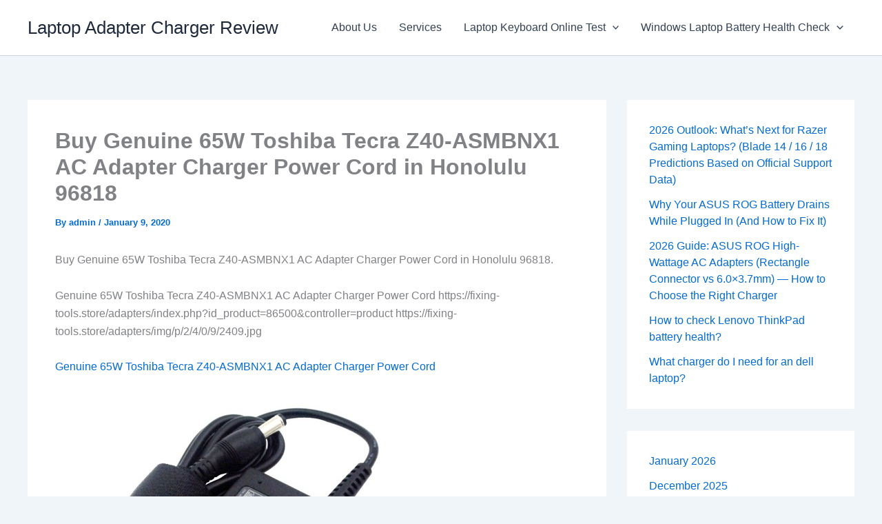

--- FILE ---
content_type: text/html; charset=UTF-8
request_url: https://fixing-tools.store/blogs/buy-genuine-65w-toshiba-tecra-z40-asmbnx1-ac-adapter-charger-power-cord-in-honolulu-96818/
body_size: 13183
content:
<!DOCTYPE html>
<html lang="en">
<head>
<meta charset="UTF-8">
<meta name="viewport" content="width=device-width, initial-scale=1">
	<link rel="profile" href="https://gmpg.org/xfn/11"> 
	<meta name='robots' content='index, follow, max-image-preview:large, max-snippet:-1, max-video-preview:-1' />

	<!-- This site is optimized with the Yoast SEO plugin v26.7 - https://yoast.com/wordpress/plugins/seo/ -->
	<title>Buy Genuine 65W Toshiba Tecra Z40-ASMBNX1 AC Adapter Charger Power Cord in Honolulu 96818 - Laptop Adapter Charger Review</title>
	<link rel="canonical" href="https://fixing-tools.store/blogs/buy-genuine-65w-toshiba-tecra-z40-asmbnx1-ac-adapter-charger-power-cord-in-honolulu-96818/" />
	<meta property="og:locale" content="en_US" />
	<meta property="og:type" content="article" />
	<meta property="og:title" content="Buy Genuine 65W Toshiba Tecra Z40-ASMBNX1 AC Adapter Charger Power Cord in Honolulu 96818 - Laptop Adapter Charger Review" />
	<meta property="og:description" content="Buy Genuine 65W Toshiba Tecra Z40-ASMBNX1 AC Adapter Charger Power Cord in Honolulu 96818. Genuine 65W Toshiba Tecra Z40-ASMBNX1 AC [&hellip;]" />
	<meta property="og:url" content="https://fixing-tools.store/blogs/buy-genuine-65w-toshiba-tecra-z40-asmbnx1-ac-adapter-charger-power-cord-in-honolulu-96818/" />
	<meta property="og:site_name" content="Laptop Adapter Charger Review" />
	<meta property="article:published_time" content="2020-01-09T12:26:17+00:00" />
	<meta property="og:image" content="https://fixing-tools.store/adapters/img/p/2/4/0/9/2409.jpg" />
	<meta name="author" content="admin" />
	<meta name="twitter:card" content="summary_large_image" />
	<meta name="twitter:label1" content="Written by" />
	<meta name="twitter:data1" content="admin" />
	<script type="application/ld+json" class="yoast-schema-graph">{"@context":"https://schema.org","@graph":[{"@type":"Article","@id":"https://fixing-tools.store/blogs/buy-genuine-65w-toshiba-tecra-z40-asmbnx1-ac-adapter-charger-power-cord-in-honolulu-96818/#article","isPartOf":{"@id":"https://fixing-tools.store/blogs/buy-genuine-65w-toshiba-tecra-z40-asmbnx1-ac-adapter-charger-power-cord-in-honolulu-96818/"},"author":{"name":"admin","@id":"https://fixing-tools.store/blogs/#/schema/person/be59ce04d4daca7605192dbe737e2993"},"headline":"Buy Genuine 65W Toshiba Tecra Z40-ASMBNX1 AC Adapter Charger Power Cord in Honolulu 96818","datePublished":"2020-01-09T12:26:17+00:00","mainEntityOfPage":{"@id":"https://fixing-tools.store/blogs/buy-genuine-65w-toshiba-tecra-z40-asmbnx1-ac-adapter-charger-power-cord-in-honolulu-96818/"},"wordCount":87,"commentCount":0,"image":{"@id":"https://fixing-tools.store/blogs/buy-genuine-65w-toshiba-tecra-z40-asmbnx1-ac-adapter-charger-power-cord-in-honolulu-96818/#primaryimage"},"thumbnailUrl":"https://fixing-tools.store/adapters/img/p/2/4/0/9/2409.jpg","inLanguage":"en","potentialAction":[{"@type":"CommentAction","name":"Comment","target":["https://fixing-tools.store/blogs/buy-genuine-65w-toshiba-tecra-z40-asmbnx1-ac-adapter-charger-power-cord-in-honolulu-96818/#respond"]}]},{"@type":"WebPage","@id":"https://fixing-tools.store/blogs/buy-genuine-65w-toshiba-tecra-z40-asmbnx1-ac-adapter-charger-power-cord-in-honolulu-96818/","url":"https://fixing-tools.store/blogs/buy-genuine-65w-toshiba-tecra-z40-asmbnx1-ac-adapter-charger-power-cord-in-honolulu-96818/","name":"Buy Genuine 65W Toshiba Tecra Z40-ASMBNX1 AC Adapter Charger Power Cord in Honolulu 96818 - Laptop Adapter Charger Review","isPartOf":{"@id":"https://fixing-tools.store/blogs/#website"},"primaryImageOfPage":{"@id":"https://fixing-tools.store/blogs/buy-genuine-65w-toshiba-tecra-z40-asmbnx1-ac-adapter-charger-power-cord-in-honolulu-96818/#primaryimage"},"image":{"@id":"https://fixing-tools.store/blogs/buy-genuine-65w-toshiba-tecra-z40-asmbnx1-ac-adapter-charger-power-cord-in-honolulu-96818/#primaryimage"},"thumbnailUrl":"https://fixing-tools.store/adapters/img/p/2/4/0/9/2409.jpg","datePublished":"2020-01-09T12:26:17+00:00","author":{"@id":"https://fixing-tools.store/blogs/#/schema/person/be59ce04d4daca7605192dbe737e2993"},"breadcrumb":{"@id":"https://fixing-tools.store/blogs/buy-genuine-65w-toshiba-tecra-z40-asmbnx1-ac-adapter-charger-power-cord-in-honolulu-96818/#breadcrumb"},"inLanguage":"en","potentialAction":[{"@type":"ReadAction","target":["https://fixing-tools.store/blogs/buy-genuine-65w-toshiba-tecra-z40-asmbnx1-ac-adapter-charger-power-cord-in-honolulu-96818/"]}]},{"@type":"ImageObject","inLanguage":"en","@id":"https://fixing-tools.store/blogs/buy-genuine-65w-toshiba-tecra-z40-asmbnx1-ac-adapter-charger-power-cord-in-honolulu-96818/#primaryimage","url":"https://fixing-tools.store/adapters/img/p/2/4/0/9/2409.jpg","contentUrl":"https://fixing-tools.store/adapters/img/p/2/4/0/9/2409.jpg"},{"@type":"BreadcrumbList","@id":"https://fixing-tools.store/blogs/buy-genuine-65w-toshiba-tecra-z40-asmbnx1-ac-adapter-charger-power-cord-in-honolulu-96818/#breadcrumb","itemListElement":[{"@type":"ListItem","position":1,"name":"Home","item":"https://fixing-tools.store/blogs/"},{"@type":"ListItem","position":2,"name":"Buy Genuine 65W Toshiba Tecra Z40-ASMBNX1 AC Adapter Charger Power Cord in Honolulu 96818"}]},{"@type":"WebSite","@id":"https://fixing-tools.store/blogs/#website","url":"https://fixing-tools.store/blogs/","name":"Laptop Adapter Charger Review","description":"","potentialAction":[{"@type":"SearchAction","target":{"@type":"EntryPoint","urlTemplate":"https://fixing-tools.store/blogs/?s={search_term_string}"},"query-input":{"@type":"PropertyValueSpecification","valueRequired":true,"valueName":"search_term_string"}}],"inLanguage":"en"},{"@type":"Person","@id":"https://fixing-tools.store/blogs/#/schema/person/be59ce04d4daca7605192dbe737e2993","name":"admin","image":{"@type":"ImageObject","inLanguage":"en","@id":"https://fixing-tools.store/blogs/#/schema/person/image/","url":"https://secure.gravatar.com/avatar/d2733d6a774c8bfc315ac885c1bdf5a6420e7c23eac5a24df7d4423ef9bfb8ae?s=96&d=mm&r=g","contentUrl":"https://secure.gravatar.com/avatar/d2733d6a774c8bfc315ac885c1bdf5a6420e7c23eac5a24df7d4423ef9bfb8ae?s=96&d=mm&r=g","caption":"admin"},"sameAs":["https://fixing-tools.store/blogs"],"url":"https://fixing-tools.store/blogs/author/admin/"}]}</script>
	<!-- / Yoast SEO plugin. -->


<link rel="alternate" type="application/rss+xml" title="Laptop Adapter Charger Review &raquo; Feed" href="https://fixing-tools.store/blogs/feed/" />
<link rel="alternate" type="application/rss+xml" title="Laptop Adapter Charger Review &raquo; Comments Feed" href="https://fixing-tools.store/blogs/comments/feed/" />
<link rel="alternate" type="application/rss+xml" title="Laptop Adapter Charger Review &raquo; Buy Genuine 65W Toshiba Tecra Z40-ASMBNX1 AC Adapter Charger Power Cord in Honolulu 96818 Comments Feed" href="https://fixing-tools.store/blogs/buy-genuine-65w-toshiba-tecra-z40-asmbnx1-ac-adapter-charger-power-cord-in-honolulu-96818/feed/" />
<link rel="alternate" title="oEmbed (JSON)" type="application/json+oembed" href="https://fixing-tools.store/blogs/wp-json/oembed/1.0/embed?url=https%3A%2F%2Ffixing-tools.store%2Fblogs%2Fbuy-genuine-65w-toshiba-tecra-z40-asmbnx1-ac-adapter-charger-power-cord-in-honolulu-96818%2F" />
<link rel="alternate" title="oEmbed (XML)" type="text/xml+oembed" href="https://fixing-tools.store/blogs/wp-json/oembed/1.0/embed?url=https%3A%2F%2Ffixing-tools.store%2Fblogs%2Fbuy-genuine-65w-toshiba-tecra-z40-asmbnx1-ac-adapter-charger-power-cord-in-honolulu-96818%2F&#038;format=xml" />
<style id='wp-img-auto-sizes-contain-inline-css'>
img:is([sizes=auto i],[sizes^="auto," i]){contain-intrinsic-size:3000px 1500px}
/*# sourceURL=wp-img-auto-sizes-contain-inline-css */
</style>
<style id='wp-block-library-inline-css'>
:root{--wp-block-synced-color:#7a00df;--wp-block-synced-color--rgb:122,0,223;--wp-bound-block-color:var(--wp-block-synced-color);--wp-editor-canvas-background:#ddd;--wp-admin-theme-color:#007cba;--wp-admin-theme-color--rgb:0,124,186;--wp-admin-theme-color-darker-10:#006ba1;--wp-admin-theme-color-darker-10--rgb:0,107,160.5;--wp-admin-theme-color-darker-20:#005a87;--wp-admin-theme-color-darker-20--rgb:0,90,135;--wp-admin-border-width-focus:2px}@media (min-resolution:192dpi){:root{--wp-admin-border-width-focus:1.5px}}.wp-element-button{cursor:pointer}:root .has-very-light-gray-background-color{background-color:#eee}:root .has-very-dark-gray-background-color{background-color:#313131}:root .has-very-light-gray-color{color:#eee}:root .has-very-dark-gray-color{color:#313131}:root .has-vivid-green-cyan-to-vivid-cyan-blue-gradient-background{background:linear-gradient(135deg,#00d084,#0693e3)}:root .has-purple-crush-gradient-background{background:linear-gradient(135deg,#34e2e4,#4721fb 50%,#ab1dfe)}:root .has-hazy-dawn-gradient-background{background:linear-gradient(135deg,#faaca8,#dad0ec)}:root .has-subdued-olive-gradient-background{background:linear-gradient(135deg,#fafae1,#67a671)}:root .has-atomic-cream-gradient-background{background:linear-gradient(135deg,#fdd79a,#004a59)}:root .has-nightshade-gradient-background{background:linear-gradient(135deg,#330968,#31cdcf)}:root .has-midnight-gradient-background{background:linear-gradient(135deg,#020381,#2874fc)}:root{--wp--preset--font-size--normal:16px;--wp--preset--font-size--huge:42px}.has-regular-font-size{font-size:1em}.has-larger-font-size{font-size:2.625em}.has-normal-font-size{font-size:var(--wp--preset--font-size--normal)}.has-huge-font-size{font-size:var(--wp--preset--font-size--huge)}.has-text-align-center{text-align:center}.has-text-align-left{text-align:left}.has-text-align-right{text-align:right}.has-fit-text{white-space:nowrap!important}#end-resizable-editor-section{display:none}.aligncenter{clear:both}.items-justified-left{justify-content:flex-start}.items-justified-center{justify-content:center}.items-justified-right{justify-content:flex-end}.items-justified-space-between{justify-content:space-between}.screen-reader-text{border:0;clip-path:inset(50%);height:1px;margin:-1px;overflow:hidden;padding:0;position:absolute;width:1px;word-wrap:normal!important}.screen-reader-text:focus{background-color:#ddd;clip-path:none;color:#444;display:block;font-size:1em;height:auto;left:5px;line-height:normal;padding:15px 23px 14px;text-decoration:none;top:5px;width:auto;z-index:100000}html :where(.has-border-color){border-style:solid}html :where([style*=border-top-color]){border-top-style:solid}html :where([style*=border-right-color]){border-right-style:solid}html :where([style*=border-bottom-color]){border-bottom-style:solid}html :where([style*=border-left-color]){border-left-style:solid}html :where([style*=border-width]){border-style:solid}html :where([style*=border-top-width]){border-top-style:solid}html :where([style*=border-right-width]){border-right-style:solid}html :where([style*=border-bottom-width]){border-bottom-style:solid}html :where([style*=border-left-width]){border-left-style:solid}html :where(img[class*=wp-image-]){height:auto;max-width:100%}:where(figure){margin:0 0 1em}html :where(.is-position-sticky){--wp-admin--admin-bar--position-offset:var(--wp-admin--admin-bar--height,0px)}@media screen and (max-width:600px){html :where(.is-position-sticky){--wp-admin--admin-bar--position-offset:0px}}

/*# sourceURL=wp-block-library-inline-css */
</style><style id='wp-block-archives-inline-css'>
.wp-block-archives{box-sizing:border-box}.wp-block-archives-dropdown label{display:block}
/*# sourceURL=https://fixing-tools.store/blogs/wp-includes/blocks/archives/style.min.css */
</style>
<style id='wp-block-latest-posts-inline-css'>
.wp-block-latest-posts{box-sizing:border-box}.wp-block-latest-posts.alignleft{margin-right:2em}.wp-block-latest-posts.alignright{margin-left:2em}.wp-block-latest-posts.wp-block-latest-posts__list{list-style:none}.wp-block-latest-posts.wp-block-latest-posts__list li{clear:both;overflow-wrap:break-word}.wp-block-latest-posts.is-grid{display:flex;flex-wrap:wrap}.wp-block-latest-posts.is-grid li{margin:0 1.25em 1.25em 0;width:100%}@media (min-width:600px){.wp-block-latest-posts.columns-2 li{width:calc(50% - .625em)}.wp-block-latest-posts.columns-2 li:nth-child(2n){margin-right:0}.wp-block-latest-posts.columns-3 li{width:calc(33.33333% - .83333em)}.wp-block-latest-posts.columns-3 li:nth-child(3n){margin-right:0}.wp-block-latest-posts.columns-4 li{width:calc(25% - .9375em)}.wp-block-latest-posts.columns-4 li:nth-child(4n){margin-right:0}.wp-block-latest-posts.columns-5 li{width:calc(20% - 1em)}.wp-block-latest-posts.columns-5 li:nth-child(5n){margin-right:0}.wp-block-latest-posts.columns-6 li{width:calc(16.66667% - 1.04167em)}.wp-block-latest-posts.columns-6 li:nth-child(6n){margin-right:0}}:root :where(.wp-block-latest-posts.is-grid){padding:0}:root :where(.wp-block-latest-posts.wp-block-latest-posts__list){padding-left:0}.wp-block-latest-posts__post-author,.wp-block-latest-posts__post-date{display:block;font-size:.8125em}.wp-block-latest-posts__post-excerpt,.wp-block-latest-posts__post-full-content{margin-bottom:1em;margin-top:.5em}.wp-block-latest-posts__featured-image a{display:inline-block}.wp-block-latest-posts__featured-image img{height:auto;max-width:100%;width:auto}.wp-block-latest-posts__featured-image.alignleft{float:left;margin-right:1em}.wp-block-latest-posts__featured-image.alignright{float:right;margin-left:1em}.wp-block-latest-posts__featured-image.aligncenter{margin-bottom:1em;text-align:center}
/*# sourceURL=https://fixing-tools.store/blogs/wp-includes/blocks/latest-posts/style.min.css */
</style>
<style id='global-styles-inline-css'>
:root{--wp--preset--aspect-ratio--square: 1;--wp--preset--aspect-ratio--4-3: 4/3;--wp--preset--aspect-ratio--3-4: 3/4;--wp--preset--aspect-ratio--3-2: 3/2;--wp--preset--aspect-ratio--2-3: 2/3;--wp--preset--aspect-ratio--16-9: 16/9;--wp--preset--aspect-ratio--9-16: 9/16;--wp--preset--color--black: #000000;--wp--preset--color--cyan-bluish-gray: #abb8c3;--wp--preset--color--white: #ffffff;--wp--preset--color--pale-pink: #f78da7;--wp--preset--color--vivid-red: #cf2e2e;--wp--preset--color--luminous-vivid-orange: #ff6900;--wp--preset--color--luminous-vivid-amber: #fcb900;--wp--preset--color--light-green-cyan: #7bdcb5;--wp--preset--color--vivid-green-cyan: #00d084;--wp--preset--color--pale-cyan-blue: #8ed1fc;--wp--preset--color--vivid-cyan-blue: #0693e3;--wp--preset--color--vivid-purple: #9b51e0;--wp--preset--color--ast-global-color-0: var(--ast-global-color-0);--wp--preset--color--ast-global-color-1: var(--ast-global-color-1);--wp--preset--color--ast-global-color-2: var(--ast-global-color-2);--wp--preset--color--ast-global-color-3: var(--ast-global-color-3);--wp--preset--color--ast-global-color-4: var(--ast-global-color-4);--wp--preset--color--ast-global-color-5: var(--ast-global-color-5);--wp--preset--color--ast-global-color-6: var(--ast-global-color-6);--wp--preset--color--ast-global-color-7: var(--ast-global-color-7);--wp--preset--color--ast-global-color-8: var(--ast-global-color-8);--wp--preset--gradient--vivid-cyan-blue-to-vivid-purple: linear-gradient(135deg,rgb(6,147,227) 0%,rgb(155,81,224) 100%);--wp--preset--gradient--light-green-cyan-to-vivid-green-cyan: linear-gradient(135deg,rgb(122,220,180) 0%,rgb(0,208,130) 100%);--wp--preset--gradient--luminous-vivid-amber-to-luminous-vivid-orange: linear-gradient(135deg,rgb(252,185,0) 0%,rgb(255,105,0) 100%);--wp--preset--gradient--luminous-vivid-orange-to-vivid-red: linear-gradient(135deg,rgb(255,105,0) 0%,rgb(207,46,46) 100%);--wp--preset--gradient--very-light-gray-to-cyan-bluish-gray: linear-gradient(135deg,rgb(238,238,238) 0%,rgb(169,184,195) 100%);--wp--preset--gradient--cool-to-warm-spectrum: linear-gradient(135deg,rgb(74,234,220) 0%,rgb(151,120,209) 20%,rgb(207,42,186) 40%,rgb(238,44,130) 60%,rgb(251,105,98) 80%,rgb(254,248,76) 100%);--wp--preset--gradient--blush-light-purple: linear-gradient(135deg,rgb(255,206,236) 0%,rgb(152,150,240) 100%);--wp--preset--gradient--blush-bordeaux: linear-gradient(135deg,rgb(254,205,165) 0%,rgb(254,45,45) 50%,rgb(107,0,62) 100%);--wp--preset--gradient--luminous-dusk: linear-gradient(135deg,rgb(255,203,112) 0%,rgb(199,81,192) 50%,rgb(65,88,208) 100%);--wp--preset--gradient--pale-ocean: linear-gradient(135deg,rgb(255,245,203) 0%,rgb(182,227,212) 50%,rgb(51,167,181) 100%);--wp--preset--gradient--electric-grass: linear-gradient(135deg,rgb(202,248,128) 0%,rgb(113,206,126) 100%);--wp--preset--gradient--midnight: linear-gradient(135deg,rgb(2,3,129) 0%,rgb(40,116,252) 100%);--wp--preset--font-size--small: 13px;--wp--preset--font-size--medium: 20px;--wp--preset--font-size--large: 36px;--wp--preset--font-size--x-large: 42px;--wp--preset--spacing--20: 0.44rem;--wp--preset--spacing--30: 0.67rem;--wp--preset--spacing--40: 1rem;--wp--preset--spacing--50: 1.5rem;--wp--preset--spacing--60: 2.25rem;--wp--preset--spacing--70: 3.38rem;--wp--preset--spacing--80: 5.06rem;--wp--preset--shadow--natural: 6px 6px 9px rgba(0, 0, 0, 0.2);--wp--preset--shadow--deep: 12px 12px 50px rgba(0, 0, 0, 0.4);--wp--preset--shadow--sharp: 6px 6px 0px rgba(0, 0, 0, 0.2);--wp--preset--shadow--outlined: 6px 6px 0px -3px rgb(255, 255, 255), 6px 6px rgb(0, 0, 0);--wp--preset--shadow--crisp: 6px 6px 0px rgb(0, 0, 0);}:root { --wp--style--global--content-size: var(--wp--custom--ast-content-width-size);--wp--style--global--wide-size: var(--wp--custom--ast-wide-width-size); }:where(body) { margin: 0; }.wp-site-blocks > .alignleft { float: left; margin-right: 2em; }.wp-site-blocks > .alignright { float: right; margin-left: 2em; }.wp-site-blocks > .aligncenter { justify-content: center; margin-left: auto; margin-right: auto; }:where(.wp-site-blocks) > * { margin-block-start: 24px; margin-block-end: 0; }:where(.wp-site-blocks) > :first-child { margin-block-start: 0; }:where(.wp-site-blocks) > :last-child { margin-block-end: 0; }:root { --wp--style--block-gap: 24px; }:root :where(.is-layout-flow) > :first-child{margin-block-start: 0;}:root :where(.is-layout-flow) > :last-child{margin-block-end: 0;}:root :where(.is-layout-flow) > *{margin-block-start: 24px;margin-block-end: 0;}:root :where(.is-layout-constrained) > :first-child{margin-block-start: 0;}:root :where(.is-layout-constrained) > :last-child{margin-block-end: 0;}:root :where(.is-layout-constrained) > *{margin-block-start: 24px;margin-block-end: 0;}:root :where(.is-layout-flex){gap: 24px;}:root :where(.is-layout-grid){gap: 24px;}.is-layout-flow > .alignleft{float: left;margin-inline-start: 0;margin-inline-end: 2em;}.is-layout-flow > .alignright{float: right;margin-inline-start: 2em;margin-inline-end: 0;}.is-layout-flow > .aligncenter{margin-left: auto !important;margin-right: auto !important;}.is-layout-constrained > .alignleft{float: left;margin-inline-start: 0;margin-inline-end: 2em;}.is-layout-constrained > .alignright{float: right;margin-inline-start: 2em;margin-inline-end: 0;}.is-layout-constrained > .aligncenter{margin-left: auto !important;margin-right: auto !important;}.is-layout-constrained > :where(:not(.alignleft):not(.alignright):not(.alignfull)){max-width: var(--wp--style--global--content-size);margin-left: auto !important;margin-right: auto !important;}.is-layout-constrained > .alignwide{max-width: var(--wp--style--global--wide-size);}body .is-layout-flex{display: flex;}.is-layout-flex{flex-wrap: wrap;align-items: center;}.is-layout-flex > :is(*, div){margin: 0;}body .is-layout-grid{display: grid;}.is-layout-grid > :is(*, div){margin: 0;}body{padding-top: 0px;padding-right: 0px;padding-bottom: 0px;padding-left: 0px;}a:where(:not(.wp-element-button)){text-decoration: none;}:root :where(.wp-element-button, .wp-block-button__link){background-color: #32373c;border-width: 0;color: #fff;font-family: inherit;font-size: inherit;font-style: inherit;font-weight: inherit;letter-spacing: inherit;line-height: inherit;padding-top: calc(0.667em + 2px);padding-right: calc(1.333em + 2px);padding-bottom: calc(0.667em + 2px);padding-left: calc(1.333em + 2px);text-decoration: none;text-transform: inherit;}.has-black-color{color: var(--wp--preset--color--black) !important;}.has-cyan-bluish-gray-color{color: var(--wp--preset--color--cyan-bluish-gray) !important;}.has-white-color{color: var(--wp--preset--color--white) !important;}.has-pale-pink-color{color: var(--wp--preset--color--pale-pink) !important;}.has-vivid-red-color{color: var(--wp--preset--color--vivid-red) !important;}.has-luminous-vivid-orange-color{color: var(--wp--preset--color--luminous-vivid-orange) !important;}.has-luminous-vivid-amber-color{color: var(--wp--preset--color--luminous-vivid-amber) !important;}.has-light-green-cyan-color{color: var(--wp--preset--color--light-green-cyan) !important;}.has-vivid-green-cyan-color{color: var(--wp--preset--color--vivid-green-cyan) !important;}.has-pale-cyan-blue-color{color: var(--wp--preset--color--pale-cyan-blue) !important;}.has-vivid-cyan-blue-color{color: var(--wp--preset--color--vivid-cyan-blue) !important;}.has-vivid-purple-color{color: var(--wp--preset--color--vivid-purple) !important;}.has-ast-global-color-0-color{color: var(--wp--preset--color--ast-global-color-0) !important;}.has-ast-global-color-1-color{color: var(--wp--preset--color--ast-global-color-1) !important;}.has-ast-global-color-2-color{color: var(--wp--preset--color--ast-global-color-2) !important;}.has-ast-global-color-3-color{color: var(--wp--preset--color--ast-global-color-3) !important;}.has-ast-global-color-4-color{color: var(--wp--preset--color--ast-global-color-4) !important;}.has-ast-global-color-5-color{color: var(--wp--preset--color--ast-global-color-5) !important;}.has-ast-global-color-6-color{color: var(--wp--preset--color--ast-global-color-6) !important;}.has-ast-global-color-7-color{color: var(--wp--preset--color--ast-global-color-7) !important;}.has-ast-global-color-8-color{color: var(--wp--preset--color--ast-global-color-8) !important;}.has-black-background-color{background-color: var(--wp--preset--color--black) !important;}.has-cyan-bluish-gray-background-color{background-color: var(--wp--preset--color--cyan-bluish-gray) !important;}.has-white-background-color{background-color: var(--wp--preset--color--white) !important;}.has-pale-pink-background-color{background-color: var(--wp--preset--color--pale-pink) !important;}.has-vivid-red-background-color{background-color: var(--wp--preset--color--vivid-red) !important;}.has-luminous-vivid-orange-background-color{background-color: var(--wp--preset--color--luminous-vivid-orange) !important;}.has-luminous-vivid-amber-background-color{background-color: var(--wp--preset--color--luminous-vivid-amber) !important;}.has-light-green-cyan-background-color{background-color: var(--wp--preset--color--light-green-cyan) !important;}.has-vivid-green-cyan-background-color{background-color: var(--wp--preset--color--vivid-green-cyan) !important;}.has-pale-cyan-blue-background-color{background-color: var(--wp--preset--color--pale-cyan-blue) !important;}.has-vivid-cyan-blue-background-color{background-color: var(--wp--preset--color--vivid-cyan-blue) !important;}.has-vivid-purple-background-color{background-color: var(--wp--preset--color--vivid-purple) !important;}.has-ast-global-color-0-background-color{background-color: var(--wp--preset--color--ast-global-color-0) !important;}.has-ast-global-color-1-background-color{background-color: var(--wp--preset--color--ast-global-color-1) !important;}.has-ast-global-color-2-background-color{background-color: var(--wp--preset--color--ast-global-color-2) !important;}.has-ast-global-color-3-background-color{background-color: var(--wp--preset--color--ast-global-color-3) !important;}.has-ast-global-color-4-background-color{background-color: var(--wp--preset--color--ast-global-color-4) !important;}.has-ast-global-color-5-background-color{background-color: var(--wp--preset--color--ast-global-color-5) !important;}.has-ast-global-color-6-background-color{background-color: var(--wp--preset--color--ast-global-color-6) !important;}.has-ast-global-color-7-background-color{background-color: var(--wp--preset--color--ast-global-color-7) !important;}.has-ast-global-color-8-background-color{background-color: var(--wp--preset--color--ast-global-color-8) !important;}.has-black-border-color{border-color: var(--wp--preset--color--black) !important;}.has-cyan-bluish-gray-border-color{border-color: var(--wp--preset--color--cyan-bluish-gray) !important;}.has-white-border-color{border-color: var(--wp--preset--color--white) !important;}.has-pale-pink-border-color{border-color: var(--wp--preset--color--pale-pink) !important;}.has-vivid-red-border-color{border-color: var(--wp--preset--color--vivid-red) !important;}.has-luminous-vivid-orange-border-color{border-color: var(--wp--preset--color--luminous-vivid-orange) !important;}.has-luminous-vivid-amber-border-color{border-color: var(--wp--preset--color--luminous-vivid-amber) !important;}.has-light-green-cyan-border-color{border-color: var(--wp--preset--color--light-green-cyan) !important;}.has-vivid-green-cyan-border-color{border-color: var(--wp--preset--color--vivid-green-cyan) !important;}.has-pale-cyan-blue-border-color{border-color: var(--wp--preset--color--pale-cyan-blue) !important;}.has-vivid-cyan-blue-border-color{border-color: var(--wp--preset--color--vivid-cyan-blue) !important;}.has-vivid-purple-border-color{border-color: var(--wp--preset--color--vivid-purple) !important;}.has-ast-global-color-0-border-color{border-color: var(--wp--preset--color--ast-global-color-0) !important;}.has-ast-global-color-1-border-color{border-color: var(--wp--preset--color--ast-global-color-1) !important;}.has-ast-global-color-2-border-color{border-color: var(--wp--preset--color--ast-global-color-2) !important;}.has-ast-global-color-3-border-color{border-color: var(--wp--preset--color--ast-global-color-3) !important;}.has-ast-global-color-4-border-color{border-color: var(--wp--preset--color--ast-global-color-4) !important;}.has-ast-global-color-5-border-color{border-color: var(--wp--preset--color--ast-global-color-5) !important;}.has-ast-global-color-6-border-color{border-color: var(--wp--preset--color--ast-global-color-6) !important;}.has-ast-global-color-7-border-color{border-color: var(--wp--preset--color--ast-global-color-7) !important;}.has-ast-global-color-8-border-color{border-color: var(--wp--preset--color--ast-global-color-8) !important;}.has-vivid-cyan-blue-to-vivid-purple-gradient-background{background: var(--wp--preset--gradient--vivid-cyan-blue-to-vivid-purple) !important;}.has-light-green-cyan-to-vivid-green-cyan-gradient-background{background: var(--wp--preset--gradient--light-green-cyan-to-vivid-green-cyan) !important;}.has-luminous-vivid-amber-to-luminous-vivid-orange-gradient-background{background: var(--wp--preset--gradient--luminous-vivid-amber-to-luminous-vivid-orange) !important;}.has-luminous-vivid-orange-to-vivid-red-gradient-background{background: var(--wp--preset--gradient--luminous-vivid-orange-to-vivid-red) !important;}.has-very-light-gray-to-cyan-bluish-gray-gradient-background{background: var(--wp--preset--gradient--very-light-gray-to-cyan-bluish-gray) !important;}.has-cool-to-warm-spectrum-gradient-background{background: var(--wp--preset--gradient--cool-to-warm-spectrum) !important;}.has-blush-light-purple-gradient-background{background: var(--wp--preset--gradient--blush-light-purple) !important;}.has-blush-bordeaux-gradient-background{background: var(--wp--preset--gradient--blush-bordeaux) !important;}.has-luminous-dusk-gradient-background{background: var(--wp--preset--gradient--luminous-dusk) !important;}.has-pale-ocean-gradient-background{background: var(--wp--preset--gradient--pale-ocean) !important;}.has-electric-grass-gradient-background{background: var(--wp--preset--gradient--electric-grass) !important;}.has-midnight-gradient-background{background: var(--wp--preset--gradient--midnight) !important;}.has-small-font-size{font-size: var(--wp--preset--font-size--small) !important;}.has-medium-font-size{font-size: var(--wp--preset--font-size--medium) !important;}.has-large-font-size{font-size: var(--wp--preset--font-size--large) !important;}.has-x-large-font-size{font-size: var(--wp--preset--font-size--x-large) !important;}
/*# sourceURL=global-styles-inline-css */
</style>

<link rel='stylesheet' id='wpo_min-header-0-css' href='https://fixing-tools.store/blogs/wp-content/cache/wpo-minify/1768361264/assets/wpo-minify-header-2d271a40.min.css' media='all' />
<script src="https://fixing-tools.store/blogs/wp-content/cache/wpo-minify/1768361264/assets/wpo-minify-header-f6e8f35e.min.js" id="wpo_min-header-0-js"></script>
<script src="https://fixing-tools.store/blogs/wp-content/cache/wpo-minify/1768361264/assets/wpo-minify-header-a5e809ac.min.js" id="wpo_min-header-1-js" defer data-wp-strategy="defer"></script>
<link rel="https://api.w.org/" href="https://fixing-tools.store/blogs/wp-json/" /><link rel="alternate" title="JSON" type="application/json" href="https://fixing-tools.store/blogs/wp-json/wp/v2/posts/9444" /><link rel="EditURI" type="application/rsd+xml" title="RSD" href="https://fixing-tools.store/blogs/xmlrpc.php?rsd" />
<meta name="generator" content="WordPress 6.9" />
<link rel='shortlink' href='https://fixing-tools.store/blogs/?p=9444' />
<link rel="pingback" href="https://fixing-tools.store/blogs/xmlrpc.php">

<!--Start of Tawk.to Script-->
<script type="text/javascript">
var Tawk_API=Tawk_API||{}, Tawk_LoadStart=new Date();
(function(){
var s1=document.createElement("script"),s0=document.getElementsByTagName("script")[0];
s1.async=true;
s1.src='https://embed.tawk.to/673b35de4304e3196ae477d3/1icvkks3f';
s1.charset='UTF-8';
s1.setAttribute('crossorigin','*');
s0.parentNode.insertBefore(s1,s0);
})();
</script>
<!--End of Tawk.to Script-->
</head>

<body itemtype='https://schema.org/Blog' itemscope='itemscope' class="wp-singular post-template-default single single-post postid-9444 single-format-standard wp-embed-responsive wp-theme-astra ast-desktop ast-separate-container ast-two-container ast-right-sidebar astra-4.12.0 ast-blog-single-style-1 ast-single-post ast-inherit-site-logo-transparent ast-hfb-header ast-normal-title-enabled">

<a
	class="skip-link screen-reader-text"
	href="#content">
		Skip to content</a>

<div
class="hfeed site" id="page">
			<header
		class="site-header header-main-layout-1 ast-primary-menu-enabled ast-logo-title-inline ast-hide-custom-menu-mobile ast-builder-menu-toggle-icon ast-mobile-header-inline" id="masthead" itemtype="https://schema.org/WPHeader" itemscope="itemscope" itemid="#masthead"		>
			<div id="ast-desktop-header" data-toggle-type="dropdown">
		<div class="ast-main-header-wrap main-header-bar-wrap ">
		<div class="ast-primary-header-bar ast-primary-header main-header-bar site-header-focus-item" data-section="section-primary-header-builder">
						<div class="site-primary-header-wrap ast-builder-grid-row-container site-header-focus-item ast-container" data-section="section-primary-header-builder">
				<div class="ast-builder-grid-row ast-builder-grid-row-has-sides ast-builder-grid-row-no-center">
											<div class="site-header-primary-section-left site-header-section ast-flex site-header-section-left">
									<div class="ast-builder-layout-element ast-flex site-header-focus-item" data-section="title_tagline">
							<div
				class="site-branding ast-site-identity" itemtype="https://schema.org/Organization" itemscope="itemscope"				>
					<div class="ast-site-title-wrap">
						<span class="site-title" itemprop="name">
				<a href="https://fixing-tools.store/blogs/" rel="home" itemprop="url" >
					Laptop Adapter Charger Review
				</a>
			</span>
						
				</div>				</div>
			<!-- .site-branding -->
					</div>
								</div>
																								<div class="site-header-primary-section-right site-header-section ast-flex ast-grid-right-section">
										<div class="ast-builder-menu-1 ast-builder-menu ast-flex ast-builder-menu-1-focus-item ast-builder-layout-element site-header-focus-item" data-section="section-hb-menu-1">
			<div class="ast-main-header-bar-alignment"><div class="main-header-bar-navigation"><nav class="site-navigation ast-flex-grow-1 navigation-accessibility site-header-focus-item" id="primary-site-navigation-desktop" aria-label="Primary Site Navigation" itemtype="https://schema.org/SiteNavigationElement" itemscope="itemscope"><div class="main-navigation ast-inline-flex"><ul id="ast-hf-menu-1" class="main-header-menu ast-menu-shadow ast-nav-menu ast-flex  submenu-with-border stack-on-mobile"><li id="menu-item-19" class="menu-item menu-item-type-post_type menu-item-object-page menu-item-home menu-item-19"><a href="https://fixing-tools.store/blogs/about-us/" class="menu-link">About Us</a></li>
<li id="menu-item-20" class="menu-item menu-item-type-post_type menu-item-object-page menu-item-20"><a href="https://fixing-tools.store/blogs/services/" class="menu-link">Services</a></li>
<li id="menu-item-70039" class="menu-item menu-item-type-post_type menu-item-object-page menu-item-has-children menu-item-70039"><a aria-expanded="false" href="https://fixing-tools.store/blogs/laptop-keyboard-online-test-check-every-key/" class="menu-link">Laptop Keyboard Online Test<span role="application" class="dropdown-menu-toggle ast-header-navigation-arrow" tabindex="0" aria-expanded="false" aria-label="Menu Toggle" aria-haspopup="true"><span class="ast-icon icon-arrow"><svg class="ast-arrow-svg" xmlns="http://www.w3.org/2000/svg" xmlns:xlink="http://www.w3.org/1999/xlink" version="1.1" x="0px" y="0px" width="26px" height="16.043px" viewBox="57 35.171 26 16.043" enable-background="new 57 35.171 26 16.043" xml:space="preserve">
                <path d="M57.5,38.193l12.5,12.5l12.5-12.5l-2.5-2.5l-10,10l-10-10L57.5,38.193z" />
                </svg></span></span></a><button class="ast-menu-toggle" aria-expanded="false" aria-label="Toggle Menu"><span class="ast-icon icon-arrow"><svg class="ast-arrow-svg" xmlns="http://www.w3.org/2000/svg" xmlns:xlink="http://www.w3.org/1999/xlink" version="1.1" x="0px" y="0px" width="26px" height="16.043px" viewBox="57 35.171 26 16.043" enable-background="new 57 35.171 26 16.043" xml:space="preserve">
                <path d="M57.5,38.193l12.5,12.5l12.5-12.5l-2.5-2.5l-10,10l-10-10L57.5,38.193z" />
                </svg></span></button>
<ul class="sub-menu">
	<li id="menu-item-70034" class="menu-item menu-item-type-post_type menu-item-object-page menu-item-70034"><a href="https://fixing-tools.store/blogs/asus-laptop-keyboard-test-press-the-keys-to-check-every-key/" class="menu-link"><span class="ast-icon icon-arrow"><svg class="ast-arrow-svg" xmlns="http://www.w3.org/2000/svg" xmlns:xlink="http://www.w3.org/1999/xlink" version="1.1" x="0px" y="0px" width="26px" height="16.043px" viewBox="57 35.171 26 16.043" enable-background="new 57 35.171 26 16.043" xml:space="preserve">
                <path d="M57.5,38.193l12.5,12.5l12.5-12.5l-2.5-2.5l-10,10l-10-10L57.5,38.193z" />
                </svg></span>ASUS laptop keyboard test</a></li>
	<li id="menu-item-70035" class="menu-item menu-item-type-post_type menu-item-object-page menu-item-70035"><a href="https://fixing-tools.store/blogs/acer-laptop-keyboard-test-press-the-keys-to-check-every-key/" class="menu-link"><span class="ast-icon icon-arrow"><svg class="ast-arrow-svg" xmlns="http://www.w3.org/2000/svg" xmlns:xlink="http://www.w3.org/1999/xlink" version="1.1" x="0px" y="0px" width="26px" height="16.043px" viewBox="57 35.171 26 16.043" enable-background="new 57 35.171 26 16.043" xml:space="preserve">
                <path d="M57.5,38.193l12.5,12.5l12.5-12.5l-2.5-2.5l-10,10l-10-10L57.5,38.193z" />
                </svg></span>Acer laptop keyboard test</a></li>
	<li id="menu-item-70037" class="menu-item menu-item-type-post_type menu-item-object-page menu-item-70037"><a href="https://fixing-tools.store/blogs/dell-laptop-keyboard-test-press-the-keys-to-check-every-key/" class="menu-link"><span class="ast-icon icon-arrow"><svg class="ast-arrow-svg" xmlns="http://www.w3.org/2000/svg" xmlns:xlink="http://www.w3.org/1999/xlink" version="1.1" x="0px" y="0px" width="26px" height="16.043px" viewBox="57 35.171 26 16.043" enable-background="new 57 35.171 26 16.043" xml:space="preserve">
                <path d="M57.5,38.193l12.5,12.5l12.5-12.5l-2.5-2.5l-10,10l-10-10L57.5,38.193z" />
                </svg></span>Dell laptop keyboard test</a></li>
	<li id="menu-item-70038" class="menu-item menu-item-type-post_type menu-item-object-page menu-item-70038"><a href="https://fixing-tools.store/blogs/hp-laptop-keyboard-test-press-the-keys-to-check-every-key/" class="menu-link"><span class="ast-icon icon-arrow"><svg class="ast-arrow-svg" xmlns="http://www.w3.org/2000/svg" xmlns:xlink="http://www.w3.org/1999/xlink" version="1.1" x="0px" y="0px" width="26px" height="16.043px" viewBox="57 35.171 26 16.043" enable-background="new 57 35.171 26 16.043" xml:space="preserve">
                <path d="M57.5,38.193l12.5,12.5l12.5-12.5l-2.5-2.5l-10,10l-10-10L57.5,38.193z" />
                </svg></span>HP laptop keyboard test</a></li>
	<li id="menu-item-70036" class="menu-item menu-item-type-post_type menu-item-object-page menu-item-70036"><a href="https://fixing-tools.store/blogs/lenovo-laptop-keyboard-test-press-the-keys-to-check-every-key/" class="menu-link"><span class="ast-icon icon-arrow"><svg class="ast-arrow-svg" xmlns="http://www.w3.org/2000/svg" xmlns:xlink="http://www.w3.org/1999/xlink" version="1.1" x="0px" y="0px" width="26px" height="16.043px" viewBox="57 35.171 26 16.043" enable-background="new 57 35.171 26 16.043" xml:space="preserve">
                <path d="M57.5,38.193l12.5,12.5l12.5-12.5l-2.5-2.5l-10,10l-10-10L57.5,38.193z" />
                </svg></span>Lenovo laptop keyboard test</a></li>
	<li id="menu-item-70028" class="menu-item menu-item-type-post_type menu-item-object-page menu-item-70028"><a href="https://fixing-tools.store/blogs/medion-laptop-keyboard-test-press-the-keys-to-check-every-key/" class="menu-link"><span class="ast-icon icon-arrow"><svg class="ast-arrow-svg" xmlns="http://www.w3.org/2000/svg" xmlns:xlink="http://www.w3.org/1999/xlink" version="1.1" x="0px" y="0px" width="26px" height="16.043px" viewBox="57 35.171 26 16.043" enable-background="new 57 35.171 26 16.043" xml:space="preserve">
                <path d="M57.5,38.193l12.5,12.5l12.5-12.5l-2.5-2.5l-10,10l-10-10L57.5,38.193z" />
                </svg></span>Medion laptop keyboard test</a></li>
	<li id="menu-item-70029" class="menu-item menu-item-type-post_type menu-item-object-page menu-item-70029"><a href="https://fixing-tools.store/blogs/sony-vaio-laptop-keyboard-test-press-the-keys-to-check-every-key/" class="menu-link"><span class="ast-icon icon-arrow"><svg class="ast-arrow-svg" xmlns="http://www.w3.org/2000/svg" xmlns:xlink="http://www.w3.org/1999/xlink" version="1.1" x="0px" y="0px" width="26px" height="16.043px" viewBox="57 35.171 26 16.043" enable-background="new 57 35.171 26 16.043" xml:space="preserve">
                <path d="M57.5,38.193l12.5,12.5l12.5-12.5l-2.5-2.5l-10,10l-10-10L57.5,38.193z" />
                </svg></span>Sony / VAIO laptop keyboard test</a></li>
	<li id="menu-item-70030" class="menu-item menu-item-type-post_type menu-item-object-page menu-item-70030"><a href="https://fixing-tools.store/blogs/samsung-laptop-keyboard-test-press-the-keys-to-check-every-key/" class="menu-link"><span class="ast-icon icon-arrow"><svg class="ast-arrow-svg" xmlns="http://www.w3.org/2000/svg" xmlns:xlink="http://www.w3.org/1999/xlink" version="1.1" x="0px" y="0px" width="26px" height="16.043px" viewBox="57 35.171 26 16.043" enable-background="new 57 35.171 26 16.043" xml:space="preserve">
                <path d="M57.5,38.193l12.5,12.5l12.5-12.5l-2.5-2.5l-10,10l-10-10L57.5,38.193z" />
                </svg></span>Samsung laptop keyboard test</a></li>
	<li id="menu-item-70031" class="menu-item menu-item-type-post_type menu-item-object-page menu-item-70031"><a href="https://fixing-tools.store/blogs/razer-laptop-keyboard-test-check-every-key-on-your-blade/" class="menu-link"><span class="ast-icon icon-arrow"><svg class="ast-arrow-svg" xmlns="http://www.w3.org/2000/svg" xmlns:xlink="http://www.w3.org/1999/xlink" version="1.1" x="0px" y="0px" width="26px" height="16.043px" viewBox="57 35.171 26 16.043" enable-background="new 57 35.171 26 16.043" xml:space="preserve">
                <path d="M57.5,38.193l12.5,12.5l12.5-12.5l-2.5-2.5l-10,10l-10-10L57.5,38.193z" />
                </svg></span>Razer laptop keyboard test</a></li>
	<li id="menu-item-70032" class="menu-item menu-item-type-post_type menu-item-object-page menu-item-70032"><a href="https://fixing-tools.store/blogs/toshiba-dynabook-laptop-keyboard-test-press-the-keys-to-check-every-key/" class="menu-link"><span class="ast-icon icon-arrow"><svg class="ast-arrow-svg" xmlns="http://www.w3.org/2000/svg" xmlns:xlink="http://www.w3.org/1999/xlink" version="1.1" x="0px" y="0px" width="26px" height="16.043px" viewBox="57 35.171 26 16.043" enable-background="new 57 35.171 26 16.043" xml:space="preserve">
                <path d="M57.5,38.193l12.5,12.5l12.5-12.5l-2.5-2.5l-10,10l-10-10L57.5,38.193z" />
                </svg></span>Toshiba / Dynabook laptop keyboard test</a></li>
	<li id="menu-item-70033" class="menu-item menu-item-type-post_type menu-item-object-page menu-item-70033"><a href="https://fixing-tools.store/blogs/msi-laptop-keyboard-test-check-every-key-on-your-gaming-laptop/" class="menu-link"><span class="ast-icon icon-arrow"><svg class="ast-arrow-svg" xmlns="http://www.w3.org/2000/svg" xmlns:xlink="http://www.w3.org/1999/xlink" version="1.1" x="0px" y="0px" width="26px" height="16.043px" viewBox="57 35.171 26 16.043" enable-background="new 57 35.171 26 16.043" xml:space="preserve">
                <path d="M57.5,38.193l12.5,12.5l12.5-12.5l-2.5-2.5l-10,10l-10-10L57.5,38.193z" />
                </svg></span>MSI laptop keyboard test</a></li>
	<li id="menu-item-70026" class="menu-item menu-item-type-post_type menu-item-object-page menu-item-70026"><a href="https://fixing-tools.store/blogs/fujitsu-laptop-keyboard-test-press-the-keys-to-check-every-key/" class="menu-link"><span class="ast-icon icon-arrow"><svg class="ast-arrow-svg" xmlns="http://www.w3.org/2000/svg" xmlns:xlink="http://www.w3.org/1999/xlink" version="1.1" x="0px" y="0px" width="26px" height="16.043px" viewBox="57 35.171 26 16.043" enable-background="new 57 35.171 26 16.043" xml:space="preserve">
                <path d="M57.5,38.193l12.5,12.5l12.5-12.5l-2.5-2.5l-10,10l-10-10L57.5,38.193z" />
                </svg></span>Fujitsu laptop keyboard test</a></li>
	<li id="menu-item-70027" class="menu-item menu-item-type-post_type menu-item-object-page menu-item-70027"><a href="https://fixing-tools.store/blogs/panasonic-laptop-keyboard-test-press-the-keys-to-check-every-key/" class="menu-link"><span class="ast-icon icon-arrow"><svg class="ast-arrow-svg" xmlns="http://www.w3.org/2000/svg" xmlns:xlink="http://www.w3.org/1999/xlink" version="1.1" x="0px" y="0px" width="26px" height="16.043px" viewBox="57 35.171 26 16.043" enable-background="new 57 35.171 26 16.043" xml:space="preserve">
                <path d="M57.5,38.193l12.5,12.5l12.5-12.5l-2.5-2.5l-10,10l-10-10L57.5,38.193z" />
                </svg></span>Panasonic laptop keyboard test</a></li>
</ul>
</li>
<li id="menu-item-70078" class="menu-item menu-item-type-post_type menu-item-object-page menu-item-has-children menu-item-70078"><a aria-expanded="false" href="https://fixing-tools.store/blogs/windows-battery-health-check/" class="menu-link">Windows Laptop Battery Health Check<span role="application" class="dropdown-menu-toggle ast-header-navigation-arrow" tabindex="0" aria-expanded="false" aria-label="Menu Toggle" aria-haspopup="true"><span class="ast-icon icon-arrow"><svg class="ast-arrow-svg" xmlns="http://www.w3.org/2000/svg" xmlns:xlink="http://www.w3.org/1999/xlink" version="1.1" x="0px" y="0px" width="26px" height="16.043px" viewBox="57 35.171 26 16.043" enable-background="new 57 35.171 26 16.043" xml:space="preserve">
                <path d="M57.5,38.193l12.5,12.5l12.5-12.5l-2.5-2.5l-10,10l-10-10L57.5,38.193z" />
                </svg></span></span></a><button class="ast-menu-toggle" aria-expanded="false" aria-label="Toggle Menu"><span class="ast-icon icon-arrow"><svg class="ast-arrow-svg" xmlns="http://www.w3.org/2000/svg" xmlns:xlink="http://www.w3.org/1999/xlink" version="1.1" x="0px" y="0px" width="26px" height="16.043px" viewBox="57 35.171 26 16.043" enable-background="new 57 35.171 26 16.043" xml:space="preserve">
                <path d="M57.5,38.193l12.5,12.5l12.5-12.5l-2.5-2.5l-10,10l-10-10L57.5,38.193z" />
                </svg></span></button>
<ul class="sub-menu">
	<li id="menu-item-70077" class="menu-item menu-item-type-post_type menu-item-object-page menu-item-70077"><a href="https://fixing-tools.store/blogs/asus-laptop-battery-health-check-read-your-windows-battery-report-online/" class="menu-link"><span class="ast-icon icon-arrow"><svg class="ast-arrow-svg" xmlns="http://www.w3.org/2000/svg" xmlns:xlink="http://www.w3.org/1999/xlink" version="1.1" x="0px" y="0px" width="26px" height="16.043px" viewBox="57 35.171 26 16.043" enable-background="new 57 35.171 26 16.043" xml:space="preserve">
                <path d="M57.5,38.193l12.5,12.5l12.5-12.5l-2.5-2.5l-10,10l-10-10L57.5,38.193z" />
                </svg></span>ASUS Laptop Battery Health Check</a></li>
	<li id="menu-item-70076" class="menu-item menu-item-type-post_type menu-item-object-page menu-item-70076"><a href="https://fixing-tools.store/blogs/acer-laptop-battery-health-check-read-your-windows-battery-report-online/" class="menu-link"><span class="ast-icon icon-arrow"><svg class="ast-arrow-svg" xmlns="http://www.w3.org/2000/svg" xmlns:xlink="http://www.w3.org/1999/xlink" version="1.1" x="0px" y="0px" width="26px" height="16.043px" viewBox="57 35.171 26 16.043" enable-background="new 57 35.171 26 16.043" xml:space="preserve">
                <path d="M57.5,38.193l12.5,12.5l12.5-12.5l-2.5-2.5l-10,10l-10-10L57.5,38.193z" />
                </svg></span>Acer Laptop Battery Health Check</a></li>
	<li id="menu-item-70075" class="menu-item menu-item-type-post_type menu-item-object-page menu-item-70075"><a href="https://fixing-tools.store/blogs/dell-laptop-battery-health-check-read-your-windows-battery-report-online/" class="menu-link"><span class="ast-icon icon-arrow"><svg class="ast-arrow-svg" xmlns="http://www.w3.org/2000/svg" xmlns:xlink="http://www.w3.org/1999/xlink" version="1.1" x="0px" y="0px" width="26px" height="16.043px" viewBox="57 35.171 26 16.043" enable-background="new 57 35.171 26 16.043" xml:space="preserve">
                <path d="M57.5,38.193l12.5,12.5l12.5-12.5l-2.5-2.5l-10,10l-10-10L57.5,38.193z" />
                </svg></span>Dell Laptop Battery Health Check</a></li>
	<li id="menu-item-70074" class="menu-item menu-item-type-post_type menu-item-object-page menu-item-70074"><a href="https://fixing-tools.store/blogs/hp-laptop-battery-health-check-read-your-windows-battery-report-online/" class="menu-link"><span class="ast-icon icon-arrow"><svg class="ast-arrow-svg" xmlns="http://www.w3.org/2000/svg" xmlns:xlink="http://www.w3.org/1999/xlink" version="1.1" x="0px" y="0px" width="26px" height="16.043px" viewBox="57 35.171 26 16.043" enable-background="new 57 35.171 26 16.043" xml:space="preserve">
                <path d="M57.5,38.193l12.5,12.5l12.5-12.5l-2.5-2.5l-10,10l-10-10L57.5,38.193z" />
                </svg></span>HP Laptop Battery Health Check</a></li>
	<li id="menu-item-70073" class="menu-item menu-item-type-post_type menu-item-object-page menu-item-70073"><a href="https://fixing-tools.store/blogs/lenovo-laptop-battery-health-check-read-your-windows-battery-report-online/" class="menu-link"><span class="ast-icon icon-arrow"><svg class="ast-arrow-svg" xmlns="http://www.w3.org/2000/svg" xmlns:xlink="http://www.w3.org/1999/xlink" version="1.1" x="0px" y="0px" width="26px" height="16.043px" viewBox="57 35.171 26 16.043" enable-background="new 57 35.171 26 16.043" xml:space="preserve">
                <path d="M57.5,38.193l12.5,12.5l12.5-12.5l-2.5-2.5l-10,10l-10-10L57.5,38.193z" />
                </svg></span>Lenovo Laptop Battery Health Check</a></li>
	<li id="menu-item-70069" class="menu-item menu-item-type-post_type menu-item-object-page menu-item-70069"><a href="https://fixing-tools.store/blogs/toshiba-dynabook-laptop-battery-health-check-read-your-windows-battery-report-online/" class="menu-link"><span class="ast-icon icon-arrow"><svg class="ast-arrow-svg" xmlns="http://www.w3.org/2000/svg" xmlns:xlink="http://www.w3.org/1999/xlink" version="1.1" x="0px" y="0px" width="26px" height="16.043px" viewBox="57 35.171 26 16.043" enable-background="new 57 35.171 26 16.043" xml:space="preserve">
                <path d="M57.5,38.193l12.5,12.5l12.5-12.5l-2.5-2.5l-10,10l-10-10L57.5,38.193z" />
                </svg></span>Toshiba (Dynabook) Battery Health Check</a></li>
	<li id="menu-item-70070" class="menu-item menu-item-type-post_type menu-item-object-page menu-item-70070"><a href="https://fixing-tools.store/blogs/samsung-laptop-battery-health-check-read-your-windows-battery-report-online/" class="menu-link"><span class="ast-icon icon-arrow"><svg class="ast-arrow-svg" xmlns="http://www.w3.org/2000/svg" xmlns:xlink="http://www.w3.org/1999/xlink" version="1.1" x="0px" y="0px" width="26px" height="16.043px" viewBox="57 35.171 26 16.043" enable-background="new 57 35.171 26 16.043" xml:space="preserve">
                <path d="M57.5,38.193l12.5,12.5l12.5-12.5l-2.5-2.5l-10,10l-10-10L57.5,38.193z" />
                </svg></span>Samsung Laptop Battery Health Check</a></li>
	<li id="menu-item-70071" class="menu-item menu-item-type-post_type menu-item-object-page menu-item-70071"><a href="https://fixing-tools.store/blogs/razer-laptop-battery-health-check-read-your-windows-battery-report-online/" class="menu-link"><span class="ast-icon icon-arrow"><svg class="ast-arrow-svg" xmlns="http://www.w3.org/2000/svg" xmlns:xlink="http://www.w3.org/1999/xlink" version="1.1" x="0px" y="0px" width="26px" height="16.043px" viewBox="57 35.171 26 16.043" enable-background="new 57 35.171 26 16.043" xml:space="preserve">
                <path d="M57.5,38.193l12.5,12.5l12.5-12.5l-2.5-2.5l-10,10l-10-10L57.5,38.193z" />
                </svg></span>Razer Laptop Battery Health Check</a></li>
	<li id="menu-item-70072" class="menu-item menu-item-type-post_type menu-item-object-page menu-item-70072"><a href="https://fixing-tools.store/blogs/msi-laptop-battery-health-check-read-your-windows-battery-report-online/" class="menu-link"><span class="ast-icon icon-arrow"><svg class="ast-arrow-svg" xmlns="http://www.w3.org/2000/svg" xmlns:xlink="http://www.w3.org/1999/xlink" version="1.1" x="0px" y="0px" width="26px" height="16.043px" viewBox="57 35.171 26 16.043" enable-background="new 57 35.171 26 16.043" xml:space="preserve">
                <path d="M57.5,38.193l12.5,12.5l12.5-12.5l-2.5-2.5l-10,10l-10-10L57.5,38.193z" />
                </svg></span>MSI Laptop Battery Health Check</a></li>
</ul>
</li>
</ul></div></nav></div></div>		</div>
									</div>
												</div>
					</div>
								</div>
			</div>
	</div> <!-- Main Header Bar Wrap -->
<div id="ast-mobile-header" class="ast-mobile-header-wrap " data-type="dropdown">
		<div class="ast-main-header-wrap main-header-bar-wrap" >
		<div class="ast-primary-header-bar ast-primary-header main-header-bar site-primary-header-wrap site-header-focus-item ast-builder-grid-row-layout-default ast-builder-grid-row-tablet-layout-default ast-builder-grid-row-mobile-layout-default" data-section="section-primary-header-builder">
									<div class="ast-builder-grid-row ast-builder-grid-row-has-sides ast-builder-grid-row-no-center">
													<div class="site-header-primary-section-left site-header-section ast-flex site-header-section-left">
										<div class="ast-builder-layout-element ast-flex site-header-focus-item" data-section="title_tagline">
							<div
				class="site-branding ast-site-identity" itemtype="https://schema.org/Organization" itemscope="itemscope"				>
					<div class="ast-site-title-wrap">
						<span class="site-title" itemprop="name">
				<a href="https://fixing-tools.store/blogs/" rel="home" itemprop="url" >
					Laptop Adapter Charger Review
				</a>
			</span>
						
				</div>				</div>
			<!-- .site-branding -->
					</div>
									</div>
																									<div class="site-header-primary-section-right site-header-section ast-flex ast-grid-right-section">
										<div class="ast-builder-layout-element ast-flex site-header-focus-item" data-section="section-header-mobile-trigger">
						<div class="ast-button-wrap">
				<button type="button" class="menu-toggle main-header-menu-toggle ast-mobile-menu-trigger-minimal"   aria-expanded="false" aria-label="Main menu toggle">
					<span class="mobile-menu-toggle-icon">
						<span aria-hidden="true" class="ahfb-svg-iconset ast-inline-flex svg-baseline"><svg class='ast-mobile-svg ast-menu-svg' fill='currentColor' version='1.1' xmlns='http://www.w3.org/2000/svg' width='24' height='24' viewBox='0 0 24 24'><path d='M3 13h18c0.552 0 1-0.448 1-1s-0.448-1-1-1h-18c-0.552 0-1 0.448-1 1s0.448 1 1 1zM3 7h18c0.552 0 1-0.448 1-1s-0.448-1-1-1h-18c-0.552 0-1 0.448-1 1s0.448 1 1 1zM3 19h18c0.552 0 1-0.448 1-1s-0.448-1-1-1h-18c-0.552 0-1 0.448-1 1s0.448 1 1 1z'></path></svg></span><span aria-hidden="true" class="ahfb-svg-iconset ast-inline-flex svg-baseline"><svg class='ast-mobile-svg ast-close-svg' fill='currentColor' version='1.1' xmlns='http://www.w3.org/2000/svg' width='24' height='24' viewBox='0 0 24 24'><path d='M5.293 6.707l5.293 5.293-5.293 5.293c-0.391 0.391-0.391 1.024 0 1.414s1.024 0.391 1.414 0l5.293-5.293 5.293 5.293c0.391 0.391 1.024 0.391 1.414 0s0.391-1.024 0-1.414l-5.293-5.293 5.293-5.293c0.391-0.391 0.391-1.024 0-1.414s-1.024-0.391-1.414 0l-5.293 5.293-5.293-5.293c-0.391-0.391-1.024-0.391-1.414 0s-0.391 1.024 0 1.414z'></path></svg></span>					</span>
									</button>
			</div>
					</div>
									</div>
											</div>
						</div>
	</div>
				<div class="ast-mobile-header-content content-align-flex-start ">
						<div class="ast-builder-menu-mobile ast-builder-menu ast-builder-menu-mobile-focus-item ast-builder-layout-element site-header-focus-item" data-section="section-header-mobile-menu">
			<div class="ast-main-header-bar-alignment"><div class="main-header-bar-navigation"><nav class="site-navigation ast-flex-grow-1 navigation-accessibility" id="ast-mobile-site-navigation" aria-label="Site Navigation" itemtype="https://schema.org/SiteNavigationElement" itemscope="itemscope"><div id="ast-hf-mobile-menu" class="main-navigation"><ul class="main-header-menu ast-nav-menu ast-flex  submenu-with-border astra-menu-animation-fade  stack-on-mobile"><li class="page_item page-item-10 menu-item"><a href="https://fixing-tools.store/blogs/about-us/" class="menu-link">About Us</a></li><li class="page_item page-item-70049 menu-item"><a href="https://fixing-tools.store/blogs/acer-laptop-battery-health-check-read-your-windows-battery-report-online/" class="menu-link">Acer Laptop Battery Health Check – Read Your Windows Battery Report Online</a></li><li class="page_item page-item-70005 menu-item"><a href="https://fixing-tools.store/blogs/acer-laptop-keyboard-test-press-the-keys-to-check-every-key/" class="menu-link">Acer laptop keyboard test – press the keys to check every key</a></li><li class="page_item page-item-70047 menu-item"><a href="https://fixing-tools.store/blogs/asus-laptop-battery-health-check-read-your-windows-battery-report-online/" class="menu-link">ASUS Laptop Battery Health Check – Read Your Windows Battery Report Online</a></li><li class="page_item page-item-70007 menu-item"><a href="https://fixing-tools.store/blogs/asus-laptop-keyboard-test-press-the-keys-to-check-every-key/" class="menu-link">ASUS laptop keyboard test – press the keys to check every key</a></li><li class="page_item page-item-70055 menu-item"><a href="https://fixing-tools.store/blogs/dell-laptop-battery-health-check-read-your-windows-battery-report-online/" class="menu-link">Dell Laptop Battery Health Check – Read Your Windows Battery Report Online</a></li><li class="page_item page-item-70000 menu-item"><a href="https://fixing-tools.store/blogs/dell-laptop-keyboard-test-press-the-keys-to-check-every-key/" class="menu-link">Dell laptop keyboard test – press the keys to check every key</a></li><li class="page_item page-item-70024 menu-item"><a href="https://fixing-tools.store/blogs/fujitsu-laptop-keyboard-test-press-the-keys-to-check-every-key/" class="menu-link">Fujitsu laptop keyboard test – press the keys to check every key</a></li><li class="page_item page-item-70057 menu-item"><a href="https://fixing-tools.store/blogs/hp-laptop-battery-health-check-read-your-windows-battery-report-online/" class="menu-link">HP Laptop Battery Health Check – Read Your Windows Battery Report Online</a></li><li class="page_item page-item-69998 menu-item"><a href="https://fixing-tools.store/blogs/hp-laptop-keyboard-test-press-the-keys-to-check-every-key/" class="menu-link">HP laptop keyboard test – press the keys to check every key</a></li><li class="page_item page-item-69996 menu-item"><a href="https://fixing-tools.store/blogs/laptop-keyboard-online-test-check-every-key/" class="menu-link">Laptop Keyboard Online Test – Check Every Key</a></li><li class="page_item page-item-70059 menu-item"><a href="https://fixing-tools.store/blogs/lenovo-laptop-battery-health-check-read-your-windows-battery-report-online/" class="menu-link">Lenovo Laptop Battery Health Check – Read Your Windows Battery Report Online</a></li><li class="page_item page-item-70002 menu-item"><a href="https://fixing-tools.store/blogs/lenovo-laptop-keyboard-test-press-the-keys-to-check-every-key/" class="menu-link">Lenovo laptop keyboard test – press the keys to check every key</a></li><li class="page_item page-item-70019 menu-item"><a href="https://fixing-tools.store/blogs/medion-laptop-keyboard-test-press-the-keys-to-check-every-key/" class="menu-link">Medion laptop keyboard test – press the keys to check every key</a></li><li class="page_item page-item-70061 menu-item"><a href="https://fixing-tools.store/blogs/msi-laptop-battery-health-check-read-your-windows-battery-report-online/" class="menu-link">MSI Laptop Battery Health Check – Read Your Windows Battery Report Online</a></li><li class="page_item page-item-70009 menu-item"><a href="https://fixing-tools.store/blogs/msi-laptop-keyboard-test-check-every-key-on-your-gaming-laptop/" class="menu-link">MSI laptop keyboard test – check every key on your gaming laptop</a></li><li class="page_item page-item-70021 menu-item"><a href="https://fixing-tools.store/blogs/panasonic-laptop-keyboard-test-press-the-keys-to-check-every-key/" class="menu-link">Panasonic laptop keyboard test – press the keys to check every key</a></li><li class="page_item page-item-70063 menu-item"><a href="https://fixing-tools.store/blogs/razer-laptop-battery-health-check-read-your-windows-battery-report-online/" class="menu-link">Razer Laptop Battery Health Check – Read Your Windows Battery Report Online</a></li><li class="page_item page-item-70013 menu-item"><a href="https://fixing-tools.store/blogs/razer-laptop-keyboard-test-check-every-key-on-your-blade/" class="menu-link">Razer laptop keyboard test – check every key on your Blade</a></li><li class="page_item page-item-70065 menu-item"><a href="https://fixing-tools.store/blogs/samsung-laptop-battery-health-check-read-your-windows-battery-report-online/" class="menu-link">Samsung Laptop Battery Health Check – Read Your Windows Battery Report Online</a></li><li class="page_item page-item-70015 menu-item"><a href="https://fixing-tools.store/blogs/samsung-laptop-keyboard-test-press-the-keys-to-check-every-key/" class="menu-link">Samsung laptop keyboard test – press the keys to check every key</a></li><li class="page_item page-item-13 menu-item"><a href="https://fixing-tools.store/blogs/services/" class="menu-link">Services</a></li><li class="page_item page-item-70017 menu-item"><a href="https://fixing-tools.store/blogs/sony-vaio-laptop-keyboard-test-press-the-keys-to-check-every-key/" class="menu-link">Sony / VAIO laptop keyboard test – press the keys to check every key</a></li><li class="page_item page-item-70067 menu-item"><a href="https://fixing-tools.store/blogs/toshiba-dynabook-laptop-battery-health-check-read-your-windows-battery-report-online/" class="menu-link">Toshiba (Dynabook) Laptop Battery Health Check – Read Your Windows Battery Report Online</a></li><li class="page_item page-item-70011 menu-item"><a href="https://fixing-tools.store/blogs/toshiba-dynabook-laptop-keyboard-test-press-the-keys-to-check-every-key/" class="menu-link">Toshiba / Dynabook laptop keyboard test – press the keys to check every key</a></li><li class="page_item page-item-70040 menu-item"><a href="https://fixing-tools.store/blogs/windows-battery-health-check/" class="menu-link">Windows Battery Health Check – Read Your Laptop Battery Report Online</a></li></ul></div></nav></div></div>		</div>
					</div>
			</div>
		</header><!-- #masthead -->
			<div id="content" class="site-content">
		<div class="ast-container">
		

	<div id="primary" class="content-area primary">

		
					<main id="main" class="site-main">
				

<article
class="post-9444 post type-post status-publish format-standard hentry ast-article-single" id="post-9444" itemtype="https://schema.org/CreativeWork" itemscope="itemscope">

	
	
<div class="ast-post-format- ast-no-thumb single-layout-1">

	
	
		<header class="entry-header ">

			
			<h1 class="entry-title" itemprop="headline">Buy Genuine 65W Toshiba Tecra Z40-ASMBNX1 AC Adapter Charger Power Cord in Honolulu 96818</h1><div class="entry-meta">By <span class="posted-by vcard author" itemtype="https://schema.org/Person" itemscope="itemscope" itemprop="author">			<a title="View all posts by admin"
				href="https://fixing-tools.store/blogs/author/admin/" rel="author"
				class="url fn n" itemprop="url"				>
				<span
				class="author-name" itemprop="name"				>
				admin			</span>
			</a>
		</span>

		 / <span class="posted-on"><span class="published" itemprop="datePublished"> January 9, 2020 </span></span></div>
			
		</header><!-- .entry-header -->

	
	
	<div class="entry-content clear"
	itemprop="text"	>

		
		<p>Buy Genuine 65W Toshiba Tecra Z40-ASMBNX1 AC Adapter Charger Power Cord in Honolulu 96818.</p>
<p>Genuine 65W Toshiba Tecra Z40-ASMBNX1 AC Adapter Charger Power Cord https://fixing-tools.store/adapters/index.php?id_product=86500&#038;controller=product https://fixing-tools.store/adapters/img/p/2/4/0/9/2409.jpg</p>
<p><a href="https://fixing-tools.store/adapters/index.php?id_product=86500&#038;controller=product" rel="noopener noreferrer" target="_blank">Genuine 65W Toshiba Tecra Z40-ASMBNX1 AC Adapter Charger Power Cord</a></p>
<p><img decoding="async" src="https://fixing-tools.store/adapters/img/p/2/4/0/9/2409.jpg" alt="" /></p>
<p> https://fixing-tools.store/adapters/index.php?id_product=86500&#038;controller=product https://fixing-tools.store/adapters/img/p/2/4/0/9/2409.jpg</p>
<p>Recommend. Great Adapter</p>

		
		
			</div><!-- .entry-content .clear -->
</div>

	
</article><!-- #post-## -->

<nav class="navigation post-navigation" aria-label="Posts">
				<div class="nav-links"><div class="nav-previous"><a title="Buy Genuine 90W Dell ADP-90ZD B C9HYX MRNFT Charger AC Adapter with Free Cord in TOWSON 21204" href="https://fixing-tools.store/blogs/buy-genuine-90w-dell-adp-90zd-b-c9hyx-mrnft-charger-ac-adapter-with-free-cord-in-towson-21204/" rel="prev"><span class="ast-post-nav" aria-hidden="true"><span aria-hidden="true" class="ahfb-svg-iconset ast-inline-flex svg-baseline"><svg xmlns='http://www.w3.org/2000/svg' viewBox='0 0 448 512'><path d='M134.059 296H436c6.627 0 12-5.373 12-12v-56c0-6.627-5.373-12-12-12H134.059v-46.059c0-21.382-25.851-32.09-40.971-16.971L7.029 239.029c-9.373 9.373-9.373 24.569 0 33.941l86.059 86.059c15.119 15.119 40.971 4.411 40.971-16.971V296z'></path></svg></span> Previous</span> <p> Buy Genuine 90W Dell ADP-90ZD B C9HYX MRNFT Charger AC Adapter with Free Cord in TOWSON 21204 </p></a></div><div class="nav-next"><a title="Buy Genuine 230W MSI GT62VR 7RD-405AU AC Adapter Charger with  Free Cord in SAN JOSE 95136" href="https://fixing-tools.store/blogs/buy-genuine-230w-msi-gt62vr-7rd-405au-ac-adapter-charger-with-free-cord-in-san-jose-95136/" rel="next"><span class="ast-post-nav" aria-hidden="true">Next <span aria-hidden="true" class="ahfb-svg-iconset ast-inline-flex svg-baseline"><svg xmlns='http://www.w3.org/2000/svg' viewBox='0 0 448 512'><path d='M313.941 216H12c-6.627 0-12 5.373-12 12v56c0 6.627 5.373 12 12 12h301.941v46.059c0 21.382 25.851 32.09 40.971 16.971l86.059-86.059c9.373-9.373 9.373-24.569 0-33.941l-86.059-86.059c-15.119-15.119-40.971-4.411-40.971 16.971V216z'></path></svg></span></span> <p> Buy Genuine 230W MSI GT62VR 7RD-405AU AC Adapter Charger with  Free Cord in SAN JOSE 95136 </p></a></div></div>
		</nav><div class="ast-single-related-posts-container ast-container--"><div class="ast-related-posts-title-section"> <h2 class="ast-related-posts-title"> Related Posts </h2> </div><div class="ast-related-posts-wrapper">						<article class="ast-related-post post-1963 post type-post status-publish format-standard hentry">
							<div class="ast-related-posts-inner-section">
								<div class="ast-related-post-content">
									<div class="ast-related-post-featured-section ast-no-thumb"></div>														<header class="entry-header related-entry-header">
																	<h3 class="ast-related-post-title entry-title">
				<a href="https://fixing-tools.store/blogs/how-much-does-it-takes-to-buy-a-genuine-hp-envy-spectre-xt-ultrabook-13-2000-ac-adapter-charger-power-cord-in-fremont-94539/" target="_self" rel="bookmark noopener noreferrer">How much does it takes to buy a Genuine HP Envy Spectre XT Ultrabook 13-2000 AC Adapter Charger Power Cord in Fremont , 94539 ?</a>
			</h3>
		<div class="entry-meta ast-related-cat-style--none ast-related-tag-style--none"></div>														</header>
																						<div class="entry-content clear">
																			</div>
								</div>
							</div>
						</article>
											<article class="ast-related-post post-733 post type-post status-publish format-standard hentry">
							<div class="ast-related-posts-inner-section">
								<div class="ast-related-post-content">
									<div class="ast-related-post-featured-section ast-no-thumb"></div>														<header class="entry-header related-entry-header">
																	<h3 class="ast-related-post-title entry-title">
				<a href="https://fixing-tools.store/blogs/how-much-does-it-takes-to-buy-a-90w-hp-tpc-ca57-tpc-da57-tpc-la57-ac-power-adapter-charger-in-sacramento-95817/" target="_self" rel="bookmark noopener noreferrer">How much does it takes to buy a 90W HP TPC-CA57 TPC-DA57 TPC-LA57 AC Power Adapter Charger in Sacramento , 95817 ?</a>
			</h3>
		<div class="entry-meta ast-related-cat-style--none ast-related-tag-style--none"></div>														</header>
																						<div class="entry-content clear">
																			</div>
								</div>
							</div>
						</article>
					</div> </div>		<div id="comments" class="comments-area comment-form-position-below ">
	
	
	
	
		<div id="respond" class="comment-respond">
		<h3 id="reply-title" class="comment-reply-title">Leave a Comment <small><a rel="nofollow" id="cancel-comment-reply-link" href="/blogs/buy-genuine-65w-toshiba-tecra-z40-asmbnx1-ac-adapter-charger-power-cord-in-honolulu-96818/#respond" style="display:none;">Cancel Reply</a></small></h3><form action="https://fixing-tools.store/blogs/wp-comments-post.php" method="post" id="ast-commentform" class="comment-form"><p class="comment-notes"><span id="email-notes">Your email address will not be published.</span> <span class="required-field-message">Required fields are marked <span class="required">*</span></span></p><div class="ast-row comment-textarea"><fieldset class="comment-form-comment"><legend class ="comment-form-legend"></legend><div class="comment-form-textarea ast-grid-common-col"><label for="comment" class="screen-reader-text">Type here..</label><textarea id="comment" name="comment" placeholder="Type here.." cols="45" rows="8" aria-required="true"></textarea></div></fieldset></div><div class="ast-comment-formwrap ast-row">
			<p class="comment-form-author ast-grid-common-col ast-width-lg-33 ast-width-md-4 ast-float">
				<label for="author" class="screen-reader-text">Name*</label>
				<input id="author" name="author" type="text" 
					value="" 
					placeholder="Name*" 
					size="30" aria-required='true' autocomplete="name" />
			</p>
<p class="comment-form-email ast-grid-common-col ast-width-lg-33 ast-width-md-4 ast-float">
			<label for="email" class="screen-reader-text">Email*</label>
			<input id="email" name="email" type="text" 
				value="" 
				placeholder="Email*" 
				size="30" aria-required='true' autocomplete="email" />
		</p>
<p class="comment-form-url ast-grid-common-col ast-width-lg-33 ast-width-md-4 ast-float">
			<label for="url" class="screen-reader-text">Website</label>
			<input id="url" name="url" type="text" 
				value="" 
				placeholder="Website" 
				size="30" autocomplete="url" />
		</p>
		</div>
<p class="comment-form-cookies-consent"><input id="wp-comment-cookies-consent" name="wp-comment-cookies-consent" type="checkbox" value="yes" /> <label for="wp-comment-cookies-consent">Save my name, email, and website in this browser for the next time I comment.</label></p>

		<p class="math-captcha-form">
			<label>Math Captcha</label>
			<span><input type="text" size="2" length="2" id="mc-input" class="mc-input" name="mc-value" value="" aria-required="true"/> &#8722; 2 = &#x34;</span>
            <br><span style="font-size:8px;">Powered by <a target="_blank" href="https://wordpress.org/plugins/wp-advanced-math-captcha">MathCaptcha</a></span>
		</p><p class="form-submit"><input name="submit" type="submit" id="submit" class="submit" value="Post Comment" /> <input type='hidden' name='comment_post_ID' value='9444' id='comment_post_ID' />
<input type='hidden' name='comment_parent' id='comment_parent' value='0' />
</p></form>	</div><!-- #respond -->
	
	
</div><!-- #comments -->

			</main><!-- #main -->
			
		
	</div><!-- #primary -->


	<div class="widget-area secondary" id="secondary" itemtype="https://schema.org/WPSideBar" itemscope="itemscope">
	<div class="sidebar-main" >
		
		<aside id="block-3" class="widget widget_block widget_recent_entries"><ul class="wp-block-latest-posts__list wp-block-latest-posts"><li><a class="wp-block-latest-posts__post-title" href="https://fixing-tools.store/blogs/2026-outlook-whats-next-for-razer-gaming-laptops-blade-14-16-18-predictions-based-on-official-support-data/">2026 Outlook: What’s Next for Razer Gaming Laptops? (Blade 14 / 16 / 18 Predictions Based on Official Support Data)</a></li>
<li><a class="wp-block-latest-posts__post-title" href="https://fixing-tools.store/blogs/why-your-asus-rog-battery-drains-while-plugged-in-and-how-to-fix-it/">Why Your ASUS ROG Battery Drains While Plugged In (And How to Fix It)</a></li>
<li><a class="wp-block-latest-posts__post-title" href="https://fixing-tools.store/blogs/2026-guide-asus-rog-high-wattage-ac-adapters-rectangle-connector-vs-6-0x3-7mm-how-to-choose-the-right-charger/">2026 Guide: ASUS ROG High-Wattage AC Adapters (Rectangle Connector vs 6.0×3.7mm) — How to Choose the Right Charger</a></li>
<li><a class="wp-block-latest-posts__post-title" href="https://fixing-tools.store/blogs/how-to-check-lenovo-thinkpad-battery-health/">How to check Lenovo ThinkPad battery health?</a></li>
<li><a class="wp-block-latest-posts__post-title" href="https://fixing-tools.store/blogs/what-charger-do-i-need-for-an-dell-laptop/">What charger do I need for an dell laptop?</a></li>
</ul></aside><aside id="block-4" class="widget widget_block widget_archive"><ul class="wp-block-archives-list wp-block-archives">	<li><a href='https://fixing-tools.store/blogs/2026/01/'>January 2026</a></li>
	<li><a href='https://fixing-tools.store/blogs/2025/12/'>December 2025</a></li>
	<li><a href='https://fixing-tools.store/blogs/2025/11/'>November 2025</a></li>
	<li><a href='https://fixing-tools.store/blogs/2025/10/'>October 2025</a></li>
	<li><a href='https://fixing-tools.store/blogs/2025/09/'>September 2025</a></li>
	<li><a href='https://fixing-tools.store/blogs/2025/08/'>August 2025</a></li>
	<li><a href='https://fixing-tools.store/blogs/2025/06/'>June 2025</a></li>
	<li><a href='https://fixing-tools.store/blogs/2025/05/'>May 2025</a></li>
	<li><a href='https://fixing-tools.store/blogs/2025/04/'>April 2025</a></li>
	<li><a href='https://fixing-tools.store/blogs/2025/03/'>March 2025</a></li>
	<li><a href='https://fixing-tools.store/blogs/2025/02/'>February 2025</a></li>
	<li><a href='https://fixing-tools.store/blogs/2025/01/'>January 2025</a></li>
	<li><a href='https://fixing-tools.store/blogs/2024/02/'>February 2024</a></li>
	<li><a href='https://fixing-tools.store/blogs/2024/01/'>January 2024</a></li>
	<li><a href='https://fixing-tools.store/blogs/2023/12/'>December 2023</a></li>
	<li><a href='https://fixing-tools.store/blogs/2023/11/'>November 2023</a></li>
	<li><a href='https://fixing-tools.store/blogs/2023/10/'>October 2023</a></li>
	<li><a href='https://fixing-tools.store/blogs/2023/09/'>September 2023</a></li>
	<li><a href='https://fixing-tools.store/blogs/2023/08/'>August 2023</a></li>
	<li><a href='https://fixing-tools.store/blogs/2023/07/'>July 2023</a></li>
	<li><a href='https://fixing-tools.store/blogs/2023/06/'>June 2023</a></li>
	<li><a href='https://fixing-tools.store/blogs/2023/05/'>May 2023</a></li>
	<li><a href='https://fixing-tools.store/blogs/2023/04/'>April 2023</a></li>
	<li><a href='https://fixing-tools.store/blogs/2023/03/'>March 2023</a></li>
	<li><a href='https://fixing-tools.store/blogs/2023/02/'>February 2023</a></li>
	<li><a href='https://fixing-tools.store/blogs/2023/01/'>January 2023</a></li>
	<li><a href='https://fixing-tools.store/blogs/2022/12/'>December 2022</a></li>
	<li><a href='https://fixing-tools.store/blogs/2022/11/'>November 2022</a></li>
	<li><a href='https://fixing-tools.store/blogs/2022/10/'>October 2022</a></li>
	<li><a href='https://fixing-tools.store/blogs/2022/09/'>September 2022</a></li>
	<li><a href='https://fixing-tools.store/blogs/2022/08/'>August 2022</a></li>
	<li><a href='https://fixing-tools.store/blogs/2022/07/'>July 2022</a></li>
	<li><a href='https://fixing-tools.store/blogs/2022/06/'>June 2022</a></li>
	<li><a href='https://fixing-tools.store/blogs/2022/05/'>May 2022</a></li>
	<li><a href='https://fixing-tools.store/blogs/2022/04/'>April 2022</a></li>
	<li><a href='https://fixing-tools.store/blogs/2022/03/'>March 2022</a></li>
	<li><a href='https://fixing-tools.store/blogs/2022/02/'>February 2022</a></li>
	<li><a href='https://fixing-tools.store/blogs/2022/01/'>January 2022</a></li>
	<li><a href='https://fixing-tools.store/blogs/2021/12/'>December 2021</a></li>
	<li><a href='https://fixing-tools.store/blogs/2021/11/'>November 2021</a></li>
	<li><a href='https://fixing-tools.store/blogs/2021/10/'>October 2021</a></li>
	<li><a href='https://fixing-tools.store/blogs/2021/09/'>September 2021</a></li>
	<li><a href='https://fixing-tools.store/blogs/2021/08/'>August 2021</a></li>
	<li><a href='https://fixing-tools.store/blogs/2021/07/'>July 2021</a></li>
	<li><a href='https://fixing-tools.store/blogs/2021/06/'>June 2021</a></li>
	<li><a href='https://fixing-tools.store/blogs/2021/05/'>May 2021</a></li>
	<li><a href='https://fixing-tools.store/blogs/2021/04/'>April 2021</a></li>
	<li><a href='https://fixing-tools.store/blogs/2021/03/'>March 2021</a></li>
	<li><a href='https://fixing-tools.store/blogs/2021/02/'>February 2021</a></li>
	<li><a href='https://fixing-tools.store/blogs/2021/01/'>January 2021</a></li>
	<li><a href='https://fixing-tools.store/blogs/2020/12/'>December 2020</a></li>
	<li><a href='https://fixing-tools.store/blogs/2020/11/'>November 2020</a></li>
	<li><a href='https://fixing-tools.store/blogs/2020/10/'>October 2020</a></li>
	<li><a href='https://fixing-tools.store/blogs/2020/09/'>September 2020</a></li>
	<li><a href='https://fixing-tools.store/blogs/2020/08/'>August 2020</a></li>
	<li><a href='https://fixing-tools.store/blogs/2020/07/'>July 2020</a></li>
	<li><a href='https://fixing-tools.store/blogs/2020/06/'>June 2020</a></li>
	<li><a href='https://fixing-tools.store/blogs/2020/05/'>May 2020</a></li>
	<li><a href='https://fixing-tools.store/blogs/2020/04/'>April 2020</a></li>
	<li><a href='https://fixing-tools.store/blogs/2020/03/'>March 2020</a></li>
	<li><a href='https://fixing-tools.store/blogs/2020/02/'>February 2020</a></li>
	<li><a href='https://fixing-tools.store/blogs/2020/01/'>January 2020</a></li>
	<li><a href='https://fixing-tools.store/blogs/2019/12/'>December 2019</a></li>
	<li><a href='https://fixing-tools.store/blogs/2019/11/'>November 2019</a></li>
	<li><a href='https://fixing-tools.store/blogs/2019/10/'>October 2019</a></li>
	<li><a href='https://fixing-tools.store/blogs/2019/09/'>September 2019</a></li>
	<li><a href='https://fixing-tools.store/blogs/2019/08/'>August 2019</a></li>
	<li><a href='https://fixing-tools.store/blogs/2019/07/'>July 2019</a></li>
	<li><a href='https://fixing-tools.store/blogs/2019/06/'>June 2019</a></li>
	<li><a href='https://fixing-tools.store/blogs/2019/05/'>May 2019</a></li>
	<li><a href='https://fixing-tools.store/blogs/2019/04/'>April 2019</a></li>
	<li><a href='https://fixing-tools.store/blogs/2019/03/'>March 2019</a></li>
	<li><a href='https://fixing-tools.store/blogs/2019/02/'>February 2019</a></li>
	<li><a href='https://fixing-tools.store/blogs/2019/01/'>January 2019</a></li>
	<li><a href='https://fixing-tools.store/blogs/2018/12/'>December 2018</a></li>
	<li><a href='https://fixing-tools.store/blogs/2018/11/'>November 2018</a></li>
	<li><a href='https://fixing-tools.store/blogs/2018/10/'>October 2018</a></li>
	<li><a href='https://fixing-tools.store/blogs/2018/09/'>September 2018</a></li>
	<li><a href='https://fixing-tools.store/blogs/2018/08/'>August 2018</a></li>
	<li><a href='https://fixing-tools.store/blogs/2018/07/'>July 2018</a></li>
	<li><a href='https://fixing-tools.store/blogs/2018/06/'>June 2018</a></li>
	<li><a href='https://fixing-tools.store/blogs/2018/05/'>May 2018</a></li>
	<li><a href='https://fixing-tools.store/blogs/2018/04/'>April 2018</a></li>
	<li><a href='https://fixing-tools.store/blogs/2018/03/'>March 2018</a></li>
	<li><a href='https://fixing-tools.store/blogs/2018/02/'>February 2018</a></li>
	<li><a href='https://fixing-tools.store/blogs/2018/01/'>January 2018</a></li>
	<li><a href='https://fixing-tools.store/blogs/2017/12/'>December 2017</a></li>
	<li><a href='https://fixing-tools.store/blogs/2017/11/'>November 2017</a></li>
	<li><a href='https://fixing-tools.store/blogs/2017/10/'>October 2017</a></li>
	<li><a href='https://fixing-tools.store/blogs/2017/09/'>September 2017</a></li>
	<li><a href='https://fixing-tools.store/blogs/2017/08/'>August 2017</a></li>
	<li><a href='https://fixing-tools.store/blogs/2017/07/'>July 2017</a></li>
	<li><a href='https://fixing-tools.store/blogs/2017/06/'>June 2017</a></li>
	<li><a href='https://fixing-tools.store/blogs/2017/05/'>May 2017</a></li>
	<li><a href='https://fixing-tools.store/blogs/2017/04/'>April 2017</a></li>
	<li><a href='https://fixing-tools.store/blogs/2017/03/'>March 2017</a></li>
	<li><a href='https://fixing-tools.store/blogs/2017/02/'>February 2017</a></li>
	<li><a href='https://fixing-tools.store/blogs/2017/01/'>January 2017</a></li>
	<li><a href='https://fixing-tools.store/blogs/2016/12/'>December 2016</a></li>
	<li><a href='https://fixing-tools.store/blogs/2016/11/'>November 2016</a></li>
	<li><a href='https://fixing-tools.store/blogs/2016/10/'>October 2016</a></li>
	<li><a href='https://fixing-tools.store/blogs/2016/09/'>September 2016</a></li>
	<li><a href='https://fixing-tools.store/blogs/2016/08/'>August 2016</a></li>
	<li><a href='https://fixing-tools.store/blogs/2016/07/'>July 2016</a></li>
	<li><a href='https://fixing-tools.store/blogs/2016/06/'>June 2016</a></li>
	<li><a href='https://fixing-tools.store/blogs/2016/05/'>May 2016</a></li>
	<li><a href='https://fixing-tools.store/blogs/2016/04/'>April 2016</a></li>
	<li><a href='https://fixing-tools.store/blogs/2016/03/'>March 2016</a></li>
	<li><a href='https://fixing-tools.store/blogs/2016/02/'>February 2016</a></li>
</ul></aside>
	</div><!-- .sidebar-main -->
</div><!-- #secondary -->


	</div> <!-- ast-container -->
	</div><!-- #content -->
<footer
class="site-footer" id="colophon" itemtype="https://schema.org/WPFooter" itemscope="itemscope" itemid="#colophon">
			<div class="site-below-footer-wrap ast-builder-grid-row-container site-footer-focus-item ast-builder-grid-row-full ast-builder-grid-row-tablet-full ast-builder-grid-row-mobile-full ast-footer-row-stack ast-footer-row-tablet-stack ast-footer-row-mobile-stack" data-section="section-below-footer-builder">
	<div class="ast-builder-grid-row-container-inner">
					<div class="ast-builder-footer-grid-columns site-below-footer-inner-wrap ast-builder-grid-row">
											<div class="site-footer-below-section-1 site-footer-section site-footer-section-1">
								<div class="ast-builder-layout-element ast-flex site-footer-focus-item ast-footer-copyright" data-section="section-footer-builder">
				<div class="ast-footer-copyright"><p>Copyright &copy; 2026 Laptop Adapter Charger Review | Powered by <a href="https://wpastra.com" rel="nofollow noopener" target="_blank">Astra WordPress Theme</a></p>
</div>			</div>
						</div>
										</div>
			</div>

</div>
	</footer><!-- #colophon -->
	</div><!-- #page -->
<script type="speculationrules">
{"prefetch":[{"source":"document","where":{"and":[{"href_matches":"/blogs/*"},{"not":{"href_matches":["/blogs/wp-*.php","/blogs/wp-admin/*","/blogs/wp-content/uploads/*","/blogs/wp-content/*","/blogs/wp-content/plugins/*","/blogs/wp-content/themes/astra/*","/blogs/*\\?(.+)"]}},{"not":{"selector_matches":"a[rel~=\"nofollow\"]"}},{"not":{"selector_matches":".no-prefetch, .no-prefetch a"}}]},"eagerness":"conservative"}]}
</script>

<div id="ast-scroll-top" tabindex="0" class="ast-scroll-top-icon ast-scroll-to-top-right" data-on-devices="both">
	<span class="ast-icon icon-arrow"><svg class="ast-arrow-svg" xmlns="http://www.w3.org/2000/svg" xmlns:xlink="http://www.w3.org/1999/xlink" version="1.1" x="0px" y="0px" width="26px" height="16.043px" viewBox="57 35.171 26 16.043" enable-background="new 57 35.171 26 16.043" xml:space="preserve">
                <path d="M57.5,38.193l12.5,12.5l12.5-12.5l-2.5-2.5l-10,10l-10-10L57.5,38.193z" />
                </svg></span>	<span class="screen-reader-text">Scroll to Top</span>
</div>
			<script>
			/(trident|msie)/i.test(navigator.userAgent)&&document.getElementById&&window.addEventListener&&window.addEventListener("hashchange",function(){var t,e=location.hash.substring(1);/^[A-z0-9_-]+$/.test(e)&&(t=document.getElementById(e))&&(/^(?:a|select|input|button|textarea)$/i.test(t.tagName)||(t.tabIndex=-1),t.focus())},!1);
			</script>
			<script src="https://fixing-tools.store/blogs/wp-content/cache/wpo-minify/1768361264/assets/wpo-minify-footer-65290763.min.js" id="wpo_min-footer-0-js" async data-wp-strategy="async"></script>
<script id="wpo_min-footer-1-js-extra">
var astra = {"break_point":"921","isRtl":"","is_scroll_to_id":"1","is_scroll_to_top":"1","is_header_footer_builder_active":"1","responsive_cart_click":"flyout","is_dark_palette":""};
//# sourceURL=wpo_min-footer-1-js-extra
</script>
<script src="https://fixing-tools.store/blogs/wp-content/cache/wpo-minify/1768361264/assets/wpo-minify-footer-6a870771.min.js" id="wpo_min-footer-1-js"></script>
	<script defer src="https://static.cloudflareinsights.com/beacon.min.js/vcd15cbe7772f49c399c6a5babf22c1241717689176015" integrity="sha512-ZpsOmlRQV6y907TI0dKBHq9Md29nnaEIPlkf84rnaERnq6zvWvPUqr2ft8M1aS28oN72PdrCzSjY4U6VaAw1EQ==" data-cf-beacon='{"version":"2024.11.0","token":"a48759309de54158b1c425b7d9553590","r":1,"server_timing":{"name":{"cfCacheStatus":true,"cfEdge":true,"cfExtPri":true,"cfL4":true,"cfOrigin":true,"cfSpeedBrain":true},"location_startswith":null}}' crossorigin="anonymous"></script>
</body>
</html>


--- FILE ---
content_type: text/javascript
request_url: https://fixing-tools.store/blogs/wp-content/cache/wpo-minify/1768361264/assets/wpo-minify-header-a5e809ac.min.js
body_size: -286
content:

(function waitForWP_captcha(){if(typeof wp!=='undefined'&&wp.data){var unsubscribe=wp.data.subscribe(function(){jQuery('#mc-input').on('input',function(){wp.data.dispatch('wc/store/checkout').__internalSetExtensionData('wmc',{token:jQuery('#mc-input').val()});unsubscribe()})})}else{setTimeout(waitForWP_captcha,100)}})();


